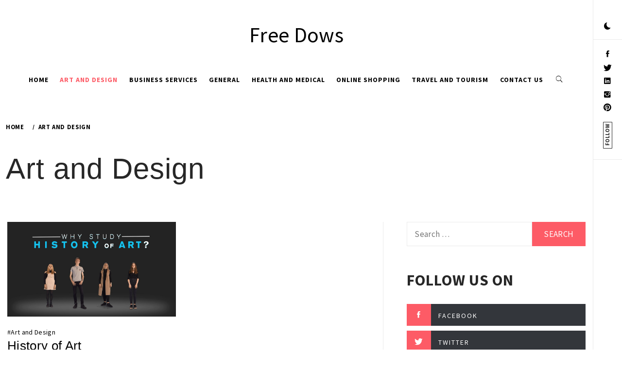

--- FILE ---
content_type: text/html; charset=UTF-8
request_url: https://www.freedows.org/category/art-and-design/
body_size: 11990
content:
    <!doctype html>
<html lang="en-US">
    <head>
        <meta charset="UTF-8">
        <meta name="viewport" content="width=device-width, initial-scale=1, user-scalable=no">
        <link rel="profile" href="https://gmpg.org/xfn/11">
        <title>Art and Design &#8211; Free Dows</title>
        <style type="text/css">
                        body .primary-background,
            body .has-post-thumbnail .panel-wrapper .read-time,
            body button:hover,
            body button:focus,
            body input[type="button"]:hover,
            body input[type="reset"]:hover,
            body input[type="reset"]:focus,
            body input[type="submit"]:hover,
            body input[type="submit"]:focus,
            body .widget .social-widget-menu ul li,
            body .comments-area .comment-list .reply,
            body .widget .social-widget-menu ul li:hover a:before,
            body .widget .social-widget-menu ul li:focus a:before,
            body .ham,
            body .ham:before,
            body .ham:after,
            body .btn-load-more{
                background: #33363b;
            }
			.widget.widget_block button {background: #33363b ;
                        body button,
            body input[type="button"],
            body input[type="reset"],
            body input[type="submit"],
            body .widget.widget_minimal_lite_tab_posts_widget ul.nav-tabs li a.active,
            body .widget.widget_minimal_lite_tab_posts_widget ul.nav-tabs > li > a:focus,
            body .widget.widget_minimal_lite_tab_posts_widget ul.nav-tabs > li > a:hover,
            body .author-info .author-social > a:hover,
            body .author-info .author-social > a:focus,
            body .widget .social-widget-menu ul li a:before,
            body .widget .social-widget-menu ul li:hover,
            body .widget .social-widget-menu ul li:focus,
            body .moretag,
            body .moretag,
            body .thememattic-search-icon:before,
            body .search-button.active .thememattic-search-icon:before,
            body .search-button.active .thememattic-search-icon:after,
            body .btn-load-more:hover,
            body .btn-load-more:focus{
                background: #fd5b66;
            }
			
			.widget.widget_block button:focus,.widget.widget_block button:hover {background: #fd5b66 ;
			
			
            body .sticky header:before,
            body a:hover,
            body a:focus,
            body a:active,
            body .main-navigation .menu > ul > li.current-menu-item > a,
            body .main-navigation .menu > ul > li:hover > a,
            body .main-navigation .menu > ul > li:focus > a,
            body .sidr a:hover,
            body .sidr a:focus,
            body .page-numbers.current {
                color: #fd5b66;
            }

            body .ajax-loader,
            body .thememattic-search-icon:after{
                border-color: #fd5b66 !important;
            }

                        body .section-recommended.section-bg  {
                background: #f9f9f9;
            }

                        body .section-recommended.section-bg .section-title a,
            body .section-recommended.section-bg .home-full-grid-cat-section,
            body .section-recommended.section-bg .home-full-grid-cat-section a{
                color: #333;
            }

                        body,
            body .primary-font,
            body .section-title,
            body .site .widget-title,
            body .main-navigation .menu ul li a,
            body .comment-reply-title {
                font-family: Source Sans Pro!important;
            }

                        body h1, body h2, body h3, body h4, body h5, body h6,
            body .secondary-font,
            body .site .site-title,
            body .prime-excerpt,
            body blockquote,
            body.single .entry-content:before, .page .entry-content:before{
                font-family: Abril Fatface !important;
            }



                        body .site-header-center .site-title {
                font-size: 98px !important;
            }

                        body, body button, body input, body select, body textarea, body p {
                font-size: 16px !important;
            }

                        body h1 {
                font-size: 32px;
            }

                        body h2,
            h2.entry-title{
                font-size: 26px;
            }

                        body h3 {
                font-size: 24px;
            }

                        body h4 {
                font-size: 18px;
            }

                        body h5 {
                font-size: 14px;
            }

                        body .masonry-grid.masonry-col article .entry-content,
            body .masonry-grid.masonry-col article .entry-content p{
                font-size: 16px !important;
            }

                        body .footer-widget-area {
                background: #fafafa;
            }

                        body .footer-widget-area,
            body .site-footer .widget-title,
            body .site-footer .footer-widget-area,
            body .site-footer .footer-widget-area a,
            body .site-footer .footer-widget-area a:visited{
                color: #4a4a4a;
            }

                    </style>
        <meta name='robots' content='max-image-preview:large' />
<link rel='dns-prefetch' href='//cdn.thememattic.com' />
<link rel='dns-prefetch' href='//fonts.googleapis.com' />
<link rel='dns-prefetch' href='//s.w.org' />
<link rel="alternate" type="application/rss+xml" title="Free Dows &raquo; Feed" href="https://www.freedows.org/feed/" />
<link rel="alternate" type="application/rss+xml" title="Free Dows &raquo; Comments Feed" href="https://www.freedows.org/comments/feed/" />
<link rel="alternate" type="application/rss+xml" title="Free Dows &raquo; Art and Design Category Feed" href="https://www.freedows.org/category/art-and-design/feed/" />
<script type="text/javascript">
window._wpemojiSettings = {"baseUrl":"https:\/\/s.w.org\/images\/core\/emoji\/14.0.0\/72x72\/","ext":".png","svgUrl":"https:\/\/s.w.org\/images\/core\/emoji\/14.0.0\/svg\/","svgExt":".svg","source":{"concatemoji":"https:\/\/www.freedows.org\/wp-includes\/js\/wp-emoji-release.min.js?ver=6.0.11"}};
/*! This file is auto-generated */
!function(e,a,t){var n,r,o,i=a.createElement("canvas"),p=i.getContext&&i.getContext("2d");function s(e,t){var a=String.fromCharCode,e=(p.clearRect(0,0,i.width,i.height),p.fillText(a.apply(this,e),0,0),i.toDataURL());return p.clearRect(0,0,i.width,i.height),p.fillText(a.apply(this,t),0,0),e===i.toDataURL()}function c(e){var t=a.createElement("script");t.src=e,t.defer=t.type="text/javascript",a.getElementsByTagName("head")[0].appendChild(t)}for(o=Array("flag","emoji"),t.supports={everything:!0,everythingExceptFlag:!0},r=0;r<o.length;r++)t.supports[o[r]]=function(e){if(!p||!p.fillText)return!1;switch(p.textBaseline="top",p.font="600 32px Arial",e){case"flag":return s([127987,65039,8205,9895,65039],[127987,65039,8203,9895,65039])?!1:!s([55356,56826,55356,56819],[55356,56826,8203,55356,56819])&&!s([55356,57332,56128,56423,56128,56418,56128,56421,56128,56430,56128,56423,56128,56447],[55356,57332,8203,56128,56423,8203,56128,56418,8203,56128,56421,8203,56128,56430,8203,56128,56423,8203,56128,56447]);case"emoji":return!s([129777,127995,8205,129778,127999],[129777,127995,8203,129778,127999])}return!1}(o[r]),t.supports.everything=t.supports.everything&&t.supports[o[r]],"flag"!==o[r]&&(t.supports.everythingExceptFlag=t.supports.everythingExceptFlag&&t.supports[o[r]]);t.supports.everythingExceptFlag=t.supports.everythingExceptFlag&&!t.supports.flag,t.DOMReady=!1,t.readyCallback=function(){t.DOMReady=!0},t.supports.everything||(n=function(){t.readyCallback()},a.addEventListener?(a.addEventListener("DOMContentLoaded",n,!1),e.addEventListener("load",n,!1)):(e.attachEvent("onload",n),a.attachEvent("onreadystatechange",function(){"complete"===a.readyState&&t.readyCallback()})),(e=t.source||{}).concatemoji?c(e.concatemoji):e.wpemoji&&e.twemoji&&(c(e.twemoji),c(e.wpemoji)))}(window,document,window._wpemojiSettings);
</script>
<style type="text/css">
img.wp-smiley,
img.emoji {
	display: inline !important;
	border: none !important;
	box-shadow: none !important;
	height: 1em !important;
	width: 1em !important;
	margin: 0 0.07em !important;
	vertical-align: -0.1em !important;
	background: none !important;
	padding: 0 !important;
}
</style>
	<link rel='stylesheet' id='wp-block-library-css'  href='https://www.freedows.org/wp-includes/css/dist/block-library/style.min.css?ver=6.0.11' type='text/css' media='all' />
<style id='global-styles-inline-css' type='text/css'>
body{--wp--preset--color--black: #000000;--wp--preset--color--cyan-bluish-gray: #abb8c3;--wp--preset--color--white: #ffffff;--wp--preset--color--pale-pink: #f78da7;--wp--preset--color--vivid-red: #cf2e2e;--wp--preset--color--luminous-vivid-orange: #ff6900;--wp--preset--color--luminous-vivid-amber: #fcb900;--wp--preset--color--light-green-cyan: #7bdcb5;--wp--preset--color--vivid-green-cyan: #00d084;--wp--preset--color--pale-cyan-blue: #8ed1fc;--wp--preset--color--vivid-cyan-blue: #0693e3;--wp--preset--color--vivid-purple: #9b51e0;--wp--preset--gradient--vivid-cyan-blue-to-vivid-purple: linear-gradient(135deg,rgba(6,147,227,1) 0%,rgb(155,81,224) 100%);--wp--preset--gradient--light-green-cyan-to-vivid-green-cyan: linear-gradient(135deg,rgb(122,220,180) 0%,rgb(0,208,130) 100%);--wp--preset--gradient--luminous-vivid-amber-to-luminous-vivid-orange: linear-gradient(135deg,rgba(252,185,0,1) 0%,rgba(255,105,0,1) 100%);--wp--preset--gradient--luminous-vivid-orange-to-vivid-red: linear-gradient(135deg,rgba(255,105,0,1) 0%,rgb(207,46,46) 100%);--wp--preset--gradient--very-light-gray-to-cyan-bluish-gray: linear-gradient(135deg,rgb(238,238,238) 0%,rgb(169,184,195) 100%);--wp--preset--gradient--cool-to-warm-spectrum: linear-gradient(135deg,rgb(74,234,220) 0%,rgb(151,120,209) 20%,rgb(207,42,186) 40%,rgb(238,44,130) 60%,rgb(251,105,98) 80%,rgb(254,248,76) 100%);--wp--preset--gradient--blush-light-purple: linear-gradient(135deg,rgb(255,206,236) 0%,rgb(152,150,240) 100%);--wp--preset--gradient--blush-bordeaux: linear-gradient(135deg,rgb(254,205,165) 0%,rgb(254,45,45) 50%,rgb(107,0,62) 100%);--wp--preset--gradient--luminous-dusk: linear-gradient(135deg,rgb(255,203,112) 0%,rgb(199,81,192) 50%,rgb(65,88,208) 100%);--wp--preset--gradient--pale-ocean: linear-gradient(135deg,rgb(255,245,203) 0%,rgb(182,227,212) 50%,rgb(51,167,181) 100%);--wp--preset--gradient--electric-grass: linear-gradient(135deg,rgb(202,248,128) 0%,rgb(113,206,126) 100%);--wp--preset--gradient--midnight: linear-gradient(135deg,rgb(2,3,129) 0%,rgb(40,116,252) 100%);--wp--preset--duotone--dark-grayscale: url('#wp-duotone-dark-grayscale');--wp--preset--duotone--grayscale: url('#wp-duotone-grayscale');--wp--preset--duotone--purple-yellow: url('#wp-duotone-purple-yellow');--wp--preset--duotone--blue-red: url('#wp-duotone-blue-red');--wp--preset--duotone--midnight: url('#wp-duotone-midnight');--wp--preset--duotone--magenta-yellow: url('#wp-duotone-magenta-yellow');--wp--preset--duotone--purple-green: url('#wp-duotone-purple-green');--wp--preset--duotone--blue-orange: url('#wp-duotone-blue-orange');--wp--preset--font-size--small: 13px;--wp--preset--font-size--medium: 20px;--wp--preset--font-size--large: 36px;--wp--preset--font-size--x-large: 42px;}.has-black-color{color: var(--wp--preset--color--black) !important;}.has-cyan-bluish-gray-color{color: var(--wp--preset--color--cyan-bluish-gray) !important;}.has-white-color{color: var(--wp--preset--color--white) !important;}.has-pale-pink-color{color: var(--wp--preset--color--pale-pink) !important;}.has-vivid-red-color{color: var(--wp--preset--color--vivid-red) !important;}.has-luminous-vivid-orange-color{color: var(--wp--preset--color--luminous-vivid-orange) !important;}.has-luminous-vivid-amber-color{color: var(--wp--preset--color--luminous-vivid-amber) !important;}.has-light-green-cyan-color{color: var(--wp--preset--color--light-green-cyan) !important;}.has-vivid-green-cyan-color{color: var(--wp--preset--color--vivid-green-cyan) !important;}.has-pale-cyan-blue-color{color: var(--wp--preset--color--pale-cyan-blue) !important;}.has-vivid-cyan-blue-color{color: var(--wp--preset--color--vivid-cyan-blue) !important;}.has-vivid-purple-color{color: var(--wp--preset--color--vivid-purple) !important;}.has-black-background-color{background-color: var(--wp--preset--color--black) !important;}.has-cyan-bluish-gray-background-color{background-color: var(--wp--preset--color--cyan-bluish-gray) !important;}.has-white-background-color{background-color: var(--wp--preset--color--white) !important;}.has-pale-pink-background-color{background-color: var(--wp--preset--color--pale-pink) !important;}.has-vivid-red-background-color{background-color: var(--wp--preset--color--vivid-red) !important;}.has-luminous-vivid-orange-background-color{background-color: var(--wp--preset--color--luminous-vivid-orange) !important;}.has-luminous-vivid-amber-background-color{background-color: var(--wp--preset--color--luminous-vivid-amber) !important;}.has-light-green-cyan-background-color{background-color: var(--wp--preset--color--light-green-cyan) !important;}.has-vivid-green-cyan-background-color{background-color: var(--wp--preset--color--vivid-green-cyan) !important;}.has-pale-cyan-blue-background-color{background-color: var(--wp--preset--color--pale-cyan-blue) !important;}.has-vivid-cyan-blue-background-color{background-color: var(--wp--preset--color--vivid-cyan-blue) !important;}.has-vivid-purple-background-color{background-color: var(--wp--preset--color--vivid-purple) !important;}.has-black-border-color{border-color: var(--wp--preset--color--black) !important;}.has-cyan-bluish-gray-border-color{border-color: var(--wp--preset--color--cyan-bluish-gray) !important;}.has-white-border-color{border-color: var(--wp--preset--color--white) !important;}.has-pale-pink-border-color{border-color: var(--wp--preset--color--pale-pink) !important;}.has-vivid-red-border-color{border-color: var(--wp--preset--color--vivid-red) !important;}.has-luminous-vivid-orange-border-color{border-color: var(--wp--preset--color--luminous-vivid-orange) !important;}.has-luminous-vivid-amber-border-color{border-color: var(--wp--preset--color--luminous-vivid-amber) !important;}.has-light-green-cyan-border-color{border-color: var(--wp--preset--color--light-green-cyan) !important;}.has-vivid-green-cyan-border-color{border-color: var(--wp--preset--color--vivid-green-cyan) !important;}.has-pale-cyan-blue-border-color{border-color: var(--wp--preset--color--pale-cyan-blue) !important;}.has-vivid-cyan-blue-border-color{border-color: var(--wp--preset--color--vivid-cyan-blue) !important;}.has-vivid-purple-border-color{border-color: var(--wp--preset--color--vivid-purple) !important;}.has-vivid-cyan-blue-to-vivid-purple-gradient-background{background: var(--wp--preset--gradient--vivid-cyan-blue-to-vivid-purple) !important;}.has-light-green-cyan-to-vivid-green-cyan-gradient-background{background: var(--wp--preset--gradient--light-green-cyan-to-vivid-green-cyan) !important;}.has-luminous-vivid-amber-to-luminous-vivid-orange-gradient-background{background: var(--wp--preset--gradient--luminous-vivid-amber-to-luminous-vivid-orange) !important;}.has-luminous-vivid-orange-to-vivid-red-gradient-background{background: var(--wp--preset--gradient--luminous-vivid-orange-to-vivid-red) !important;}.has-very-light-gray-to-cyan-bluish-gray-gradient-background{background: var(--wp--preset--gradient--very-light-gray-to-cyan-bluish-gray) !important;}.has-cool-to-warm-spectrum-gradient-background{background: var(--wp--preset--gradient--cool-to-warm-spectrum) !important;}.has-blush-light-purple-gradient-background{background: var(--wp--preset--gradient--blush-light-purple) !important;}.has-blush-bordeaux-gradient-background{background: var(--wp--preset--gradient--blush-bordeaux) !important;}.has-luminous-dusk-gradient-background{background: var(--wp--preset--gradient--luminous-dusk) !important;}.has-pale-ocean-gradient-background{background: var(--wp--preset--gradient--pale-ocean) !important;}.has-electric-grass-gradient-background{background: var(--wp--preset--gradient--electric-grass) !important;}.has-midnight-gradient-background{background: var(--wp--preset--gradient--midnight) !important;}.has-small-font-size{font-size: var(--wp--preset--font-size--small) !important;}.has-medium-font-size{font-size: var(--wp--preset--font-size--medium) !important;}.has-large-font-size{font-size: var(--wp--preset--font-size--large) !important;}.has-x-large-font-size{font-size: var(--wp--preset--font-size--x-large) !important;}
</style>
<link rel='stylesheet' id='contact-form-7-css'  href='https://www.freedows.org/wp-content/plugins/contact-form-7/includes/css/styles.css?ver=5.7.7' type='text/css' media='all' />
<link rel='stylesheet' id='ionicons-css'  href='https://www.freedows.org/wp-content/themes/minimal-lite/assets/lib/ionicons/css/ionicons.min.css?ver=6.0.11' type='text/css' media='all' />
<link rel='stylesheet' id='bootstrap-css'  href='https://www.freedows.org/wp-content/themes/minimal-lite/assets/lib/bootstrap/css/bootstrap.min.css?ver=5.0.2' type='text/css' media='all' />
<link rel='stylesheet' id='magnific-popup-css'  href='https://www.freedows.org/wp-content/themes/minimal-lite/assets/lib/magnific-popup/magnific-popup.css?ver=6.0.11' type='text/css' media='all' />
<link rel='stylesheet' id='slick-css'  href='https://www.freedows.org/wp-content/themes/minimal-lite/assets/lib/slick/css/slick.min.css?ver=6.0.11' type='text/css' media='all' />
<link rel='stylesheet' id='sidr-nav-css'  href='https://www.freedows.org/wp-content/themes/minimal-lite/assets/lib/sidr/css/jquery.sidr.dark.css?ver=6.0.11' type='text/css' media='all' />
<link rel='stylesheet' id='mediaelement-css'  href='https://www.freedows.org/wp-includes/js/mediaelement/mediaelementplayer-legacy.min.css?ver=4.2.16' type='text/css' media='all' />
<link rel='stylesheet' id='wp-mediaelement-css'  href='https://www.freedows.org/wp-includes/js/mediaelement/wp-mediaelement.min.css?ver=6.0.11' type='text/css' media='all' />
<link rel='stylesheet' id='minimal-lite-style-css'  href='https://www.freedows.org/wp-content/themes/minimal-lite/style.css?ver=1.1.8' type='text/css' media='all' />
<link rel='stylesheet' id='minimal-lite-google-fonts-css'  href='https://fonts.googleapis.com/css?family=Source%20Sans%20Pro:300,400,400i,700,700i|Abril%20Fatface' type='text/css' media='all' />
<script type='text/javascript' src='https://www.freedows.org/wp-includes/js/jquery/jquery.min.js?ver=3.6.0' id='jquery-core-js'></script>
<script type='text/javascript' src='https://www.freedows.org/wp-includes/js/jquery/jquery-migrate.min.js?ver=3.3.2' id='jquery-migrate-js'></script>
<link rel="https://api.w.org/" href="https://www.freedows.org/wp-json/" /><link rel="alternate" type="application/json" href="https://www.freedows.org/wp-json/wp/v2/categories/5" /><link rel="EditURI" type="application/rsd+xml" title="RSD" href="https://www.freedows.org/xmlrpc.php?rsd" />
<link rel="wlwmanifest" type="application/wlwmanifest+xml" href="https://www.freedows.org/wp-includes/wlwmanifest.xml" /> 
<meta name="generator" content="WordPress 6.0.11" />
<link rel="icon" href="https://www.freedows.org/wp-content/uploads/2020/02/cropped-freedows-32x32.png" sizes="32x32" />
<link rel="icon" href="https://www.freedows.org/wp-content/uploads/2020/02/cropped-freedows-192x192.png" sizes="192x192" />
<link rel="apple-touch-icon" href="https://www.freedows.org/wp-content/uploads/2020/02/cropped-freedows-180x180.png" />
<meta name="msapplication-TileImage" content="https://www.freedows.org/wp-content/uploads/2020/02/cropped-freedows-270x270.png" />
    </head>
<body data-rsssl=1 class="archive category category-art-and-design category-5 hfeed thememattic-full-layout right-sidebar">
<svg xmlns="http://www.w3.org/2000/svg" viewBox="0 0 0 0" width="0" height="0" focusable="false" role="none" style="visibility: hidden; position: absolute; left: -9999px; overflow: hidden;" ><defs><filter id="wp-duotone-dark-grayscale"><feColorMatrix color-interpolation-filters="sRGB" type="matrix" values=" .299 .587 .114 0 0 .299 .587 .114 0 0 .299 .587 .114 0 0 .299 .587 .114 0 0 " /><feComponentTransfer color-interpolation-filters="sRGB" ><feFuncR type="table" tableValues="0 0.49803921568627" /><feFuncG type="table" tableValues="0 0.49803921568627" /><feFuncB type="table" tableValues="0 0.49803921568627" /><feFuncA type="table" tableValues="1 1" /></feComponentTransfer><feComposite in2="SourceGraphic" operator="in" /></filter></defs></svg><svg xmlns="http://www.w3.org/2000/svg" viewBox="0 0 0 0" width="0" height="0" focusable="false" role="none" style="visibility: hidden; position: absolute; left: -9999px; overflow: hidden;" ><defs><filter id="wp-duotone-grayscale"><feColorMatrix color-interpolation-filters="sRGB" type="matrix" values=" .299 .587 .114 0 0 .299 .587 .114 0 0 .299 .587 .114 0 0 .299 .587 .114 0 0 " /><feComponentTransfer color-interpolation-filters="sRGB" ><feFuncR type="table" tableValues="0 1" /><feFuncG type="table" tableValues="0 1" /><feFuncB type="table" tableValues="0 1" /><feFuncA type="table" tableValues="1 1" /></feComponentTransfer><feComposite in2="SourceGraphic" operator="in" /></filter></defs></svg><svg xmlns="http://www.w3.org/2000/svg" viewBox="0 0 0 0" width="0" height="0" focusable="false" role="none" style="visibility: hidden; position: absolute; left: -9999px; overflow: hidden;" ><defs><filter id="wp-duotone-purple-yellow"><feColorMatrix color-interpolation-filters="sRGB" type="matrix" values=" .299 .587 .114 0 0 .299 .587 .114 0 0 .299 .587 .114 0 0 .299 .587 .114 0 0 " /><feComponentTransfer color-interpolation-filters="sRGB" ><feFuncR type="table" tableValues="0.54901960784314 0.98823529411765" /><feFuncG type="table" tableValues="0 1" /><feFuncB type="table" tableValues="0.71764705882353 0.25490196078431" /><feFuncA type="table" tableValues="1 1" /></feComponentTransfer><feComposite in2="SourceGraphic" operator="in" /></filter></defs></svg><svg xmlns="http://www.w3.org/2000/svg" viewBox="0 0 0 0" width="0" height="0" focusable="false" role="none" style="visibility: hidden; position: absolute; left: -9999px; overflow: hidden;" ><defs><filter id="wp-duotone-blue-red"><feColorMatrix color-interpolation-filters="sRGB" type="matrix" values=" .299 .587 .114 0 0 .299 .587 .114 0 0 .299 .587 .114 0 0 .299 .587 .114 0 0 " /><feComponentTransfer color-interpolation-filters="sRGB" ><feFuncR type="table" tableValues="0 1" /><feFuncG type="table" tableValues="0 0.27843137254902" /><feFuncB type="table" tableValues="0.5921568627451 0.27843137254902" /><feFuncA type="table" tableValues="1 1" /></feComponentTransfer><feComposite in2="SourceGraphic" operator="in" /></filter></defs></svg><svg xmlns="http://www.w3.org/2000/svg" viewBox="0 0 0 0" width="0" height="0" focusable="false" role="none" style="visibility: hidden; position: absolute; left: -9999px; overflow: hidden;" ><defs><filter id="wp-duotone-midnight"><feColorMatrix color-interpolation-filters="sRGB" type="matrix" values=" .299 .587 .114 0 0 .299 .587 .114 0 0 .299 .587 .114 0 0 .299 .587 .114 0 0 " /><feComponentTransfer color-interpolation-filters="sRGB" ><feFuncR type="table" tableValues="0 0" /><feFuncG type="table" tableValues="0 0.64705882352941" /><feFuncB type="table" tableValues="0 1" /><feFuncA type="table" tableValues="1 1" /></feComponentTransfer><feComposite in2="SourceGraphic" operator="in" /></filter></defs></svg><svg xmlns="http://www.w3.org/2000/svg" viewBox="0 0 0 0" width="0" height="0" focusable="false" role="none" style="visibility: hidden; position: absolute; left: -9999px; overflow: hidden;" ><defs><filter id="wp-duotone-magenta-yellow"><feColorMatrix color-interpolation-filters="sRGB" type="matrix" values=" .299 .587 .114 0 0 .299 .587 .114 0 0 .299 .587 .114 0 0 .299 .587 .114 0 0 " /><feComponentTransfer color-interpolation-filters="sRGB" ><feFuncR type="table" tableValues="0.78039215686275 1" /><feFuncG type="table" tableValues="0 0.94901960784314" /><feFuncB type="table" tableValues="0.35294117647059 0.47058823529412" /><feFuncA type="table" tableValues="1 1" /></feComponentTransfer><feComposite in2="SourceGraphic" operator="in" /></filter></defs></svg><svg xmlns="http://www.w3.org/2000/svg" viewBox="0 0 0 0" width="0" height="0" focusable="false" role="none" style="visibility: hidden; position: absolute; left: -9999px; overflow: hidden;" ><defs><filter id="wp-duotone-purple-green"><feColorMatrix color-interpolation-filters="sRGB" type="matrix" values=" .299 .587 .114 0 0 .299 .587 .114 0 0 .299 .587 .114 0 0 .299 .587 .114 0 0 " /><feComponentTransfer color-interpolation-filters="sRGB" ><feFuncR type="table" tableValues="0.65098039215686 0.40392156862745" /><feFuncG type="table" tableValues="0 1" /><feFuncB type="table" tableValues="0.44705882352941 0.4" /><feFuncA type="table" tableValues="1 1" /></feComponentTransfer><feComposite in2="SourceGraphic" operator="in" /></filter></defs></svg><svg xmlns="http://www.w3.org/2000/svg" viewBox="0 0 0 0" width="0" height="0" focusable="false" role="none" style="visibility: hidden; position: absolute; left: -9999px; overflow: hidden;" ><defs><filter id="wp-duotone-blue-orange"><feColorMatrix color-interpolation-filters="sRGB" type="matrix" values=" .299 .587 .114 0 0 .299 .587 .114 0 0 .299 .587 .114 0 0 .299 .587 .114 0 0 " /><feComponentTransfer color-interpolation-filters="sRGB" ><feFuncR type="table" tableValues="0.098039215686275 1" /><feFuncG type="table" tableValues="0 0.66274509803922" /><feFuncB type="table" tableValues="0.84705882352941 0.41960784313725" /><feFuncA type="table" tableValues="1 1" /></feComponentTransfer><feComposite in2="SourceGraphic" operator="in" /></filter></defs></svg>        <div class="preloader" >
        <div class="loader-wrapper">
            <div id="loading-center">
                <div id="loading-center-absolute">
                    <div class="object" id="first_object"></div>
                    <div class="object" id="second_object"></div>
                    <div class="object" id="third_object"></div>
                </div>
            </div>
        </div>
    </div>
                <div id="page" class="site halfscreen-nav  side-panel-enabled  ">
        <a class="skip-link screen-reader-text" href="#content">Skip to content</a>
                <div class="side-panel">
            

            <div class="theme-mode side-panel-item">
            </div>

                                                <div class="aside-social side-panel-item">
                        <div class="social-icons">
                            <div class="menu-social-menu-container"><ul id="social-menu" class=""><li id="menu-item-26" class="menu-item menu-item-type-custom menu-item-object-custom menu-item-26"><a href="https://####.facebook.com/"><span>Facebook</span></a></li>
<li id="menu-item-27" class="menu-item menu-item-type-custom menu-item-object-custom menu-item-27"><a href="https://#####twitter.com/"><span>Twitter</span></a></li>
<li id="menu-item-28" class="menu-item menu-item-type-custom menu-item-object-custom menu-item-28"><a href="https://####.linkedin.com/"><span>LinkedIn</span></a></li>
<li id="menu-item-29" class="menu-item menu-item-type-custom menu-item-object-custom menu-item-29"><a href="https://#####.instagram.com/"><span>Instagram</span></a></li>
<li id="menu-item-30" class="menu-item menu-item-type-custom menu-item-object-custom menu-item-30"><a href="https://#####.pinterest.com/"><span>Pinterest</span></a></li>
</ul></div>                        </div>
                        <div class="social-label  d-none d-lg-block">Follow</div>
                    </div>
                                    </div>
        
        <div class="main-panel">
        <div class="site-header-center">
    <div class="container-fluid">
        <div class="site-branding">
                            <p class="site-title"><a href="https://www.freedows.org/"
                                         rel="home">Free Dows</a></p>
                    </div>
    </div>
</div>
<header id="thememattic-header" class="site-header site-header-default">
    <div class="main-header ">
        <div class="container-fluid">
            <div class="thememattic-navigation">
                <nav id="site-navigation" class="main-navigation">
                            <span class="toggle-menu" aria-controls="primary-menu" aria-expanded="false" tabindex="0">
                                 <span class="screen-reader-text">
                                    Primary Menu                                </span>
                                <i class="ham"></i>
                            </span>
                    <div class="menu"><ul id="primary-menu" class="menu"><li id="menu-item-12" class="menu-item menu-item-type-custom menu-item-object-custom menu-item-home menu-item-12"><a href="https://www.freedows.org/">Home</a></li>
<li id="menu-item-14" class="menu-item menu-item-type-taxonomy menu-item-object-category current-menu-item menu-item-14"><a href="https://www.freedows.org/category/art-and-design/" aria-current="page">Art and Design</a></li>
<li id="menu-item-15" class="menu-item menu-item-type-taxonomy menu-item-object-category menu-item-15"><a href="https://www.freedows.org/category/business-services/">Business Services</a></li>
<li id="menu-item-16" class="menu-item menu-item-type-taxonomy menu-item-object-category menu-item-16"><a href="https://www.freedows.org/category/general/">General</a></li>
<li id="menu-item-17" class="menu-item menu-item-type-taxonomy menu-item-object-category menu-item-17"><a href="https://www.freedows.org/category/health-and-medical/">Health and Medical</a></li>
<li id="menu-item-18" class="menu-item menu-item-type-taxonomy menu-item-object-category menu-item-18"><a href="https://www.freedows.org/category/online-shopping/">Online Shopping</a></li>
<li id="menu-item-19" class="menu-item menu-item-type-taxonomy menu-item-object-category menu-item-19"><a href="https://www.freedows.org/category/travel-and-tourism/">Travel and Tourism</a></li>
<li id="menu-item-13" class="menu-item menu-item-type-post_type menu-item-object-page menu-item-13"><a href="https://www.freedows.org/contact-us/">Contact Us</a></li>
</ul></div>                                        
                    <a href="javascript:void(0)" class="icon-search">
                        <i class="thememattic-icon ion-ios-search"></i>
                    </a>
                </nav><!-- #site-navigation -->
            </div>
        </div>

            </div>

</header>

        <div class="popup-search">
            <div class="table-align">
                <a href="javascript:void(0)" class="close-popup"></a>
                <div class="table-align-cell">
                    <form role="search" method="get" class="search-form" action="https://www.freedows.org/">
				<label>
					<span class="screen-reader-text">Search for:</span>
					<input type="search" class="search-field" placeholder="Search &hellip;" value="" name="s" />
				</label>
				<input type="submit" class="search-submit" value="Search" />
			</form>                </div>
                <a href="javascript:void(0)" class="screen-reader-text search-active-focus"></a>
            </div>
        </div>
                    <div class="inner-banner">
                <div class="container-fluid">
                    <div class="row">
                        <div class="col-sm-12">
                            <div class="primary-font thememattic-bredcrumb">
                                <div role="navigation" aria-label="Breadcrumbs" class="breadcrumb-trail breadcrumbs" itemprop="breadcrumb"><ul class="trail-items" itemscope itemtype="http://schema.org/BreadcrumbList"><meta name="numberOfItems" content="2" /><meta name="itemListOrder" content="Ascending" /><li itemprop="itemListElement" itemscope itemtype="http://schema.org/ListItem" class="trail-item trail-begin"><a href="https://www.freedows.org/" rel="home" itemprop="item"><span itemprop="name">Home</span></a><meta itemprop="position" content="1" /></li><li itemprop="itemListElement" itemscope itemtype="http://schema.org/ListItem" class="trail-item trail-end"><a href="https://www.freedows.org/category/art-and-design/" itemprop="item"><span itemprop="name">Art and Design</span></a><meta itemprop="position" content="2" /></li></ul></div>                            </div>
                        </div>
                        <div class="col-sm-12">
                            <h1 class="entry-title">Art and Design</h1>                        </div>
                    </div>
                </div>
            </div>
                        <div id="content" class="site-content">
            
	<div id="primary" class="content-area">
		<main id="main" class="site-main">
                <div class="masonry-grid masonry-col"><article id="post-57" class="post-57 post type-post status-publish format-standard has-post-thumbnail hentry category-art-and-design">
        <div class="panel-wrapper">
    <div class="entry-content"><div class="post-thumb"><img width="1280" height="720" src="https://www.freedows.org/wp-content/uploads/2020/03/History-of-Art.jpg" class="attachment-full size-full wp-post-image" alt="History of Art" srcset="https://www.freedows.org/wp-content/uploads/2020/03/History-of-Art.jpg 1280w, https://www.freedows.org/wp-content/uploads/2020/03/History-of-Art-300x169.jpg 300w, https://www.freedows.org/wp-content/uploads/2020/03/History-of-Art-1024x576.jpg 1024w, https://www.freedows.org/wp-content/uploads/2020/03/History-of-Art-768x432.jpg 768w, https://www.freedows.org/wp-content/uploads/2020/03/History-of-Art-480x270.jpg 480w" sizes="(max-width: 1280px) 100vw, 1280px" /><div class="grid-item-overlay">
                <a href="https://www.freedows.org/art-and-design/history-of-art/"><span></span></a></div></div>            <header class="entry-header">
                #<a href="https://www.freedows.org/category/art-and-design/" rel="category tag">Art and Design</a>                <!-- posted coment -->
                <h2 class="entry-title"><a href="https://www.freedows.org/art-and-design/history-of-art/" rel="bookmark">History of Art</a></h2>            </header>
                            <div class = "entry-meta-wrap">
                    <span class="posted-on"><a href="https://www.freedows.org/2020/03/04/" rel="bookmark"><span class="thememattic-icon ion-android-alarm-clock"></span> <time class="entry-date published" datetime="2020-03-04T04:52:55+00:00">March 4, 2020</time><time class="updated" datetime="2020-03-04T04:52:58+00:00">March 4, 2020</time></a></span>                </div>
                    <p>Everything around you are art, you just have to have the right eye to see it. Art has been around us since the beginning of time. The first said to be art was said to be on cupules and it [&hellip;]</p>
</div>        </div>
</article></div>		</main><!-- #main -->
	</div><!-- #primary -->


<aside id="secondary" class="widget-area">
    <div class="theiaStickySidebar">
		<div class="sidebar-bg">
			<div id="search-2" class="widget widget_search"><form role="search" method="get" class="search-form" action="https://www.freedows.org/">
				<label>
					<span class="screen-reader-text">Search for:</span>
					<input type="search" class="search-field" placeholder="Search &hellip;" value="" name="s" />
				</label>
				<input type="submit" class="search-submit" value="Search" />
			</form></div><div id="minimal_lite_social_menu_widget-2" class="widget widget_minimal_lite_social_menu_widget"><div class='widget-header-wrapper'><div class="thememattic-title-wrapper"><h2 class="widget-title thememattic-title">Follow us on</h2></div></div>        <div class="social-widget-menu">
            <div class="menu-social-menu-container"><ul id="menu-social-menu" class="menu"><li class="menu-item menu-item-type-custom menu-item-object-custom menu-item-26"><a href="https://####.facebook.com/"><span class="social-name">Facebook</span></a></li>
<li class="menu-item menu-item-type-custom menu-item-object-custom menu-item-27"><a href="https://#####twitter.com/"><span class="social-name">Twitter</span></a></li>
<li class="menu-item menu-item-type-custom menu-item-object-custom menu-item-28"><a href="https://####.linkedin.com/"><span class="social-name">LinkedIn</span></a></li>
<li class="menu-item menu-item-type-custom menu-item-object-custom menu-item-29"><a href="https://#####.instagram.com/"><span class="social-name">Instagram</span></a></li>
<li class="menu-item menu-item-type-custom menu-item-object-custom menu-item-30"><a href="https://#####.pinterest.com/"><span class="social-name">Pinterest</span></a></li>
</ul></div>        </div>
                </div><div id="minimal_lite_tab_posts_widget-2" class="widget widget_minimal_lite_tab_posts_widget">        <div class="tabbed-container">
            <div class="tabbed-head">
                <ul class="nav nav-tabs primary-background" role="tablist">
                    <li role="presentation" class="nav-item tab tab-popular" >
                        <a href="" aria-controls="Popular" role="tab" class="primary-bgcolor nav-link active" data-bs-toggle="tab" data-bs-target="#ms-popular" type="button" role="tab"  aria-selected="true" >
                            <span class="tab-icon">
                                <svg xmlns="http://www.w3.org/2000/svg" height="20px" version="1.1" viewBox="-22 0 134 134.06032" width="20px" fill="currentcolor">
                                    <g id="surface1">
                                    <path d="M 23.347656 134.058594 C 8.445312 84.953125 39.933594 67.023438 39.933594 67.023438 C 37.730469 93.226562 52.621094 113.640625 52.621094 113.640625 C 58.097656 111.988281 68.550781 104.265625 68.550781 104.265625 C 68.550781 113.640625 63.035156 134.046875 63.035156 134.046875 C 63.035156 134.046875 82.34375 119.117188 88.421875 94.320312 C 94.492188 69.523438 76.859375 44.628906 76.859375 44.628906 C 77.921875 62.179688 71.984375 79.441406 60.351562 92.628906 C 60.933594 91.957031 61.421875 91.210938 61.796875 90.402344 C 63.886719 86.222656 67.242188 75.359375 65.277344 50.203125 C 62.511719 14.890625 30.515625 0 30.515625 0 C 33.273438 21.515625 25.003906 26.472656 5.632812 67.3125 C -13.738281 108.144531 23.347656 134.058594 23.347656 134.058594 Z M 23.347656 134.058594 " />
                                    </g>
                                </svg>
                            </span>
                            Popular                        </a>
                    </li>
                    <li class="tab tab-recent nav-item">
                        <a href="" aria-controls="Recent" role="tab" data-bs-toggle="tab" class="primary-bgcolor nav-link" data-bs-target="#ms-recent" type="button" role="tab"  aria-selected="true" >
                            <span class="tab-icon">
                                <svg xmlns="http://www.w3.org/2000/svg" height="20px" version="1.1" viewBox="0 0 129 129" width="20px" fill="currentcolor">
                                  <g>
                                    <path d="m57.4,122.2c0.5,0.2 1,0.3 1.5,0.3 1.3,0 2.6-0.6 3.4-1.8l42.9-62c0.9-1.2 1-2.9 0.3-4.2-0.7-1.3-2.1-2.2-3.6-2.2l-26.6-.2 7.7-40.8c0.4-1.8-0.6-3.7-2.3-4.5-1.7-0.8-3.7-0.3-4.9,1.2l-45.5,57.3c-1,1.2-1.2,2.9-0.5,4.3 0.7,1.4 2.1,2.3 3.7,2.3l29.4,.2-7.9,45.6c-0.4,1.9 0.6,3.8 2.4,4.5zm-15.5-58.4l30-37.8-5.6,29.5c-0.2,1.2 0.1,2.4 0.9,3.4 0.8,0.9 1.9,1.5 3.1,1.5l23.7,.1-27.9,40.4 5.5-32.2c0.2-1.2-0.1-2.4-0.9-3.3-0.7-0.9-1.8-1.4-3-1.4l-25.8-.2z"/>
                                  </g>
                                </svg>
                            </span>
                            Recent                        </a>
                    </li>
                </ul>
            </div>
            <div class="tab-content">
                <div id="ms-popular" role="tabpanel" class="tab-pane active">
                    <ul class="article-item article-list-item article-tabbed-list article-item-left">                    <li class="full-item row">
                        <div class="full-item-image col-sm-4">
                            <a href="https://www.freedows.org/general/designing-for-panoramic-views-and-sight-lines/" class="post-thumb">
                                <img src="https://www.freedows.org/wp-content/uploads/2025/10/MDO-JGE-FTR-D15-428-1-150x150.webp">                            </a>
                        </div>
                        <div class="full-item-details col-sm-8">
                            <div class="featured-meta">
                                <span class="entry-date">
                                    <span class="thememattic-icon ion-android-alarm-clock"></span>
                                    October 7, 2025                                </span>
                                <span>/</span>
                                <span class="post-author">
                                <a href="https://www.freedows.org/author/admin/">
                                    admin                                </a>
                            </span>
                            </div>
                            <div class="full-item-content">
                                <h2 class="entry-title">
                                    <a href="https://www.freedows.org/general/designing-for-panoramic-views-and-sight-lines/">
                                        Designing for Panoramic Views and Sight Lines                                    </a>
                                </h2>
                                                            </div>
                        </div>
                    </li>
                                    <li class="full-item row">
                        <div class="full-item-image col-sm-4">
                            <a href="https://www.freedows.org/health-and-medical/ingredients-used-in-the-formulation-of-medicines/" class="post-thumb">
                                <img src="https://www.freedows.org/wp-content/uploads/2020/02/Ingredients-used-in-the-formulation-of-medicines-150x150.jpg">                            </a>
                        </div>
                        <div class="full-item-details col-sm-8">
                            <div class="featured-meta">
                                <span class="entry-date">
                                    <span class="thememattic-icon ion-android-alarm-clock"></span>
                                    February 17, 2020                                </span>
                                <span>/</span>
                                <span class="post-author">
                                <a href="https://www.freedows.org/author/admin/">
                                    admin                                </a>
                            </span>
                            </div>
                            <div class="full-item-content">
                                <h2 class="entry-title">
                                    <a href="https://www.freedows.org/health-and-medical/ingredients-used-in-the-formulation-of-medicines/">
                                        Ingredients used in the formulation of medicines                                    </a>
                                </h2>
                                                            </div>
                        </div>
                    </li>
                                    <li class="full-item row">
                        <div class="full-item-image col-sm-4">
                            <a href="https://www.freedows.org/general/the-different-types-of-media/" class="post-thumb">
                                <img src="https://www.freedows.org/wp-content/uploads/2020/02/The-different-types-of-media-150x150.jpg">                            </a>
                        </div>
                        <div class="full-item-details col-sm-8">
                            <div class="featured-meta">
                                <span class="entry-date">
                                    <span class="thememattic-icon ion-android-alarm-clock"></span>
                                    February 27, 2020                                </span>
                                <span>/</span>
                                <span class="post-author">
                                <a href="https://www.freedows.org/author/admin/">
                                    admin                                </a>
                            </span>
                            </div>
                            <div class="full-item-content">
                                <h2 class="entry-title">
                                    <a href="https://www.freedows.org/general/the-different-types-of-media/">
                                        The different types of media                                    </a>
                                </h2>
                                                            </div>
                        </div>
                    </li>
                                    <li class="full-item row">
                        <div class="full-item-image col-sm-4">
                            <a href="https://www.freedows.org/art-and-design/history-of-art/" class="post-thumb">
                                <img src="https://www.freedows.org/wp-content/uploads/2020/03/History-of-Art-150x150.jpg">                            </a>
                        </div>
                        <div class="full-item-details col-sm-8">
                            <div class="featured-meta">
                                <span class="entry-date">
                                    <span class="thememattic-icon ion-android-alarm-clock"></span>
                                    March 4, 2020                                </span>
                                <span>/</span>
                                <span class="post-author">
                                <a href="https://www.freedows.org/author/admin/">
                                    admin                                </a>
                            </span>
                            </div>
                            <div class="full-item-content">
                                <h2 class="entry-title">
                                    <a href="https://www.freedows.org/art-and-design/history-of-art/">
                                        History of Art                                    </a>
                                </h2>
                                                            </div>
                        </div>
                    </li>
                                    <li class="full-item row">
                        <div class="full-item-image col-sm-4">
                            <a href="https://www.freedows.org/business-services/why-you-should-hire-a-professional-web-designing-company-for-your-website-project/" class="post-thumb">
                                <img src="https://www.freedows.org/wp-content/uploads/2020/03/Why-you-should-hire-a-professional-web-designing-company-for-your-website-project-150x150.jpg">                            </a>
                        </div>
                        <div class="full-item-details col-sm-8">
                            <div class="featured-meta">
                                <span class="entry-date">
                                    <span class="thememattic-icon ion-android-alarm-clock"></span>
                                    March 22, 2020                                </span>
                                <span>/</span>
                                <span class="post-author">
                                <a href="https://www.freedows.org/author/admin/">
                                    admin                                </a>
                            </span>
                            </div>
                            <div class="full-item-content">
                                <h2 class="entry-title">
                                    <a href="https://www.freedows.org/business-services/why-you-should-hire-a-professional-web-designing-company-for-your-website-project/">
                                        Why you should hire a professional web designing company for your website project                                    </a>
                                </h2>
                                                            </div>
                        </div>
                    </li>
                </ul>                </div>
                <div id="ms-recent" role="tabpanel" class="tab-pane">
                    <ul class="article-item article-list-item article-tabbed-list article-item-left">                    <li class="full-item row">
                        <div class="full-item-image col-sm-4">
                            <a href="https://www.freedows.org/general/designing-for-panoramic-views-and-sight-lines/" class="post-thumb">
                                <img src="https://www.freedows.org/wp-content/uploads/2025/10/MDO-JGE-FTR-D15-428-1-150x150.webp">                            </a>
                        </div>
                        <div class="full-item-details col-sm-8">
                            <div class="featured-meta">
                                <span class="entry-date">
                                    <span class="thememattic-icon ion-android-alarm-clock"></span>
                                    October 7, 2025                                </span>
                                <span>/</span>
                                <span class="post-author">
                                <a href="https://www.freedows.org/author/admin/">
                                    admin                                </a>
                            </span>
                            </div>
                            <div class="full-item-content">
                                <h2 class="entry-title">
                                    <a href="https://www.freedows.org/general/designing-for-panoramic-views-and-sight-lines/">
                                        Designing for Panoramic Views and Sight Lines                                    </a>
                                </h2>
                                                            </div>
                        </div>
                    </li>
                                    <li class="full-item row">
                        <div class="full-item-image col-sm-4">
                            <a href="https://www.freedows.org/general/the-pros-and-cons-of-new-build-apartments-for-sale/" class="post-thumb">
                                <img src="https://www.freedows.org/wp-content/uploads/2025/09/legacy-new-img-1-1-150x150.jpg">                            </a>
                        </div>
                        <div class="full-item-details col-sm-8">
                            <div class="featured-meta">
                                <span class="entry-date">
                                    <span class="thememattic-icon ion-android-alarm-clock"></span>
                                    September 4, 2025                                </span>
                                <span>/</span>
                                <span class="post-author">
                                <a href="https://www.freedows.org/author/admin/">
                                    admin                                </a>
                            </span>
                            </div>
                            <div class="full-item-content">
                                <h2 class="entry-title">
                                    <a href="https://www.freedows.org/general/the-pros-and-cons-of-new-build-apartments-for-sale/">
                                        The Pros and Cons of New Build Apartments for Sale                                    </a>
                                </h2>
                                                            </div>
                        </div>
                    </li>
                                    <li class="full-item row">
                        <div class="full-item-image col-sm-4">
                            <a href="https://www.freedows.org/general/the-role-of-a-cyber-security-solutions-provider-in-regulatory-compliance/" class="post-thumb">
                                <img src="https://www.freedows.org/wp-content/uploads/2025/09/thekernel_social_homepage-3-150x150.jpg">                            </a>
                        </div>
                        <div class="full-item-details col-sm-8">
                            <div class="featured-meta">
                                <span class="entry-date">
                                    <span class="thememattic-icon ion-android-alarm-clock"></span>
                                    September 1, 2025                                </span>
                                <span>/</span>
                                <span class="post-author">
                                <a href="https://www.freedows.org/author/admin/">
                                    admin                                </a>
                            </span>
                            </div>
                            <div class="full-item-content">
                                <h2 class="entry-title">
                                    <a href="https://www.freedows.org/general/the-role-of-a-cyber-security-solutions-provider-in-regulatory-compliance/">
                                        The Role of a Cyber Security Solutions Provider in Regulatory Compliance                                    </a>
                                </h2>
                                                            </div>
                        </div>
                    </li>
                                    <li class="full-item row">
                        <div class="full-item-image col-sm-4">
                            <a href="https://www.freedows.org/general/what-real-estate-lawyers-do-in-buying-and-selling-property/" class="post-thumb">
                                <img src="https://www.freedows.org/wp-content/uploads/2025/08/download-2025-08-22T113500.558-150x150.png">                            </a>
                        </div>
                        <div class="full-item-details col-sm-8">
                            <div class="featured-meta">
                                <span class="entry-date">
                                    <span class="thememattic-icon ion-android-alarm-clock"></span>
                                    August 22, 2025                                </span>
                                <span>/</span>
                                <span class="post-author">
                                <a href="https://www.freedows.org/author/admin/">
                                    admin                                </a>
                            </span>
                            </div>
                            <div class="full-item-content">
                                <h2 class="entry-title">
                                    <a href="https://www.freedows.org/general/what-real-estate-lawyers-do-in-buying-and-selling-property/">
                                        What Real Estate Lawyers Do In Buying And Selling Property                                    </a>
                                </h2>
                                                            </div>
                        </div>
                    </li>
                                    <li class="full-item row">
                        <div class="full-item-image col-sm-4">
                            <a href="https://www.freedows.org/general/how-to-decide-between-free-zone-or-business-setup-in-mainland-dubai/" class="post-thumb">
                                <img src="https://www.freedows.org/wp-content/uploads/2025/08/About-bg-bms-scaled-3-150x150.jpg">                            </a>
                        </div>
                        <div class="full-item-details col-sm-8">
                            <div class="featured-meta">
                                <span class="entry-date">
                                    <span class="thememattic-icon ion-android-alarm-clock"></span>
                                    August 20, 2025                                </span>
                                <span>/</span>
                                <span class="post-author">
                                <a href="https://www.freedows.org/author/admin/">
                                    admin                                </a>
                            </span>
                            </div>
                            <div class="full-item-content">
                                <h2 class="entry-title">
                                    <a href="https://www.freedows.org/general/how-to-decide-between-free-zone-or-business-setup-in-mainland-dubai/">
                                        How To Decide Between Free Zone Or Business Setup In Mainland Dubai                                    </a>
                                </h2>
                                                            </div>
                        </div>
                    </li>
                </ul>                </div>
            </div>
        </div>
        </div><div id="archives-2" class="widget widget_archive"><div class="thememattic-title-wrapper"><h2 class="widget-title thememattic-title">Archives</h2></div>
			<ul>
					<li><a href='https://www.freedows.org/2025/10/'>October 2025</a></li>
	<li><a href='https://www.freedows.org/2025/09/'>September 2025</a></li>
	<li><a href='https://www.freedows.org/2025/08/'>August 2025</a></li>
	<li><a href='https://www.freedows.org/2025/07/'>July 2025</a></li>
	<li><a href='https://www.freedows.org/2025/06/'>June 2025</a></li>
	<li><a href='https://www.freedows.org/2025/05/'>May 2025</a></li>
	<li><a href='https://www.freedows.org/2025/04/'>April 2025</a></li>
	<li><a href='https://www.freedows.org/2025/03/'>March 2025</a></li>
	<li><a href='https://www.freedows.org/2025/02/'>February 2025</a></li>
	<li><a href='https://www.freedows.org/2025/01/'>January 2025</a></li>
	<li><a href='https://www.freedows.org/2024/12/'>December 2024</a></li>
	<li><a href='https://www.freedows.org/2024/11/'>November 2024</a></li>
	<li><a href='https://www.freedows.org/2024/10/'>October 2024</a></li>
	<li><a href='https://www.freedows.org/2024/09/'>September 2024</a></li>
	<li><a href='https://www.freedows.org/2024/08/'>August 2024</a></li>
	<li><a href='https://www.freedows.org/2024/06/'>June 2024</a></li>
	<li><a href='https://www.freedows.org/2024/04/'>April 2024</a></li>
	<li><a href='https://www.freedows.org/2024/02/'>February 2024</a></li>
	<li><a href='https://www.freedows.org/2023/11/'>November 2023</a></li>
	<li><a href='https://www.freedows.org/2023/10/'>October 2023</a></li>
	<li><a href='https://www.freedows.org/2023/08/'>August 2023</a></li>
	<li><a href='https://www.freedows.org/2023/07/'>July 2023</a></li>
	<li><a href='https://www.freedows.org/2021/11/'>November 2021</a></li>
	<li><a href='https://www.freedows.org/2021/06/'>June 2021</a></li>
	<li><a href='https://www.freedows.org/2020/07/'>July 2020</a></li>
	<li><a href='https://www.freedows.org/2020/04/'>April 2020</a></li>
	<li><a href='https://www.freedows.org/2020/03/'>March 2020</a></li>
	<li><a href='https://www.freedows.org/2020/02/'>February 2020</a></li>
			</ul>

			</div><div id="categories-2" class="widget widget_categories"><div class="thememattic-title-wrapper"><h2 class="widget-title thememattic-title">Categories</h2></div>
			<ul>
					<li class="cat-item cat-item-5 current-cat"><a aria-current="page" href="https://www.freedows.org/category/art-and-design/">Art and Design</a>
</li>
	<li class="cat-item cat-item-4"><a href="https://www.freedows.org/category/business-services/">Business Services</a>
</li>
	<li class="cat-item cat-item-3"><a href="https://www.freedows.org/category/general/">General</a>
</li>
	<li class="cat-item cat-item-6"><a href="https://www.freedows.org/category/health-and-medical/">Health and Medical</a>
</li>
	<li class="cat-item cat-item-10"><a href="https://www.freedows.org/category/immigration/">immigration</a>
</li>
			</ul>

			</div>		</div>
	</div>
</aside><!-- #secondary -->
    </div><!-- #content -->
    

<footer id="colophon" class="site-footer">
            <div class="footer-widget-area">
            <div class="container-fluid">
                <div class="row">
                                            <div class="col-md-4">
                            <div id="media_gallery-2" class="widget widget_media_gallery"><h2 class="widget-title">Popular Clicks</h2><div id='gallery-1' class='gallery galleryid-57 gallery-columns-3 gallery-size-thumbnail'><figure class='gallery-item'>
			<div class='gallery-icon landscape'>
				<a href='https://www.freedows.org/business-services/what-abilities-do-you-need-to-start-your-own-business/attachment/what-abilities-do-you-need-to-start-your-own-business/'><img width="150" height="150" src="https://www.freedows.org/wp-content/uploads/2020/02/What-Abilities-Do-You-Need-to-Start-Your-Own-Business-150x150.jpg" class="attachment-thumbnail size-thumbnail" alt="What Abilities Do You Need to Start Your Own Business" loading="lazy" /></a>
			</div></figure>
		</div>
</div>                        </div>
                                                                <div class="col-md-4">
                            
		<div id="recent-posts-2" class="widget widget_recent_entries">
		<h2 class="widget-title">Recent Posts</h2>
		<ul>
											<li>
					<a href="https://www.freedows.org/general/designing-for-panoramic-views-and-sight-lines/">Designing for Panoramic Views and Sight Lines</a>
									</li>
											<li>
					<a href="https://www.freedows.org/general/the-pros-and-cons-of-new-build-apartments-for-sale/">The Pros and Cons of New Build Apartments for Sale</a>
									</li>
											<li>
					<a href="https://www.freedows.org/general/the-role-of-a-cyber-security-solutions-provider-in-regulatory-compliance/">The Role of a Cyber Security Solutions Provider in Regulatory Compliance</a>
									</li>
											<li>
					<a href="https://www.freedows.org/general/what-real-estate-lawyers-do-in-buying-and-selling-property/">What Real Estate Lawyers Do In Buying And Selling Property</a>
									</li>
											<li>
					<a href="https://www.freedows.org/general/how-to-decide-between-free-zone-or-business-setup-in-mainland-dubai/">How To Decide Between Free Zone Or Business Setup In Mainland Dubai</a>
									</li>
					</ul>

		</div>                        </div>
                                                                <div class="col-md-4">
                            <div id="tag_cloud-2" class="widget widget_tag_cloud"><h2 class="widget-title">FIND ARTICLE USING TAGS</h2><div class="tagcloud"><a href="https://www.freedows.org/category/art-and-design/" class="tag-cloud-link tag-link-5 tag-link-position-1" style="font-size: 8pt;" aria-label="Art and Design (1 item)">Art and Design</a>
<a href="https://www.freedows.org/category/business-services/" class="tag-cloud-link tag-link-4 tag-link-position-2" style="font-size: 9.8529411764706pt;" aria-label="Business Services (2 items)">Business Services</a>
<a href="https://www.freedows.org/category/general/" class="tag-cloud-link tag-link-3 tag-link-position-3" style="font-size: 22pt;" aria-label="General (45 items)">General</a>
<a href="https://www.freedows.org/category/health-and-medical/" class="tag-cloud-link tag-link-6 tag-link-position-4" style="font-size: 8pt;" aria-label="Health and Medical (1 item)">Health and Medical</a>
<a href="https://www.freedows.org/category/immigration/" class="tag-cloud-link tag-link-10 tag-link-position-5" style="font-size: 8pt;" aria-label="immigration (1 item)">immigration</a></div>
</div>                        </div>
                                    </div>
            </div>
        </div>
    
            <div class="site-copyright">
            <div class="container-fluid">
                <span>Copyright &copy; All rights reserved.</span>
                
            </div>
        </div>
    </footer>
</div>


<a id="scroll-up">
    <span>
        <strong>Scroll</strong>
        <i class="ion-ios-arrow-thin-right icons"></i>
    </span>
</a>

</div>
<script type='text/javascript' src='https://www.freedows.org/wp-content/plugins/contact-form-7/includes/swv/js/index.js?ver=5.7.7' id='swv-js'></script>
<script type='text/javascript' id='contact-form-7-js-extra'>
/* <![CDATA[ */
var wpcf7 = {"api":{"root":"https:\/\/www.freedows.org\/wp-json\/","namespace":"contact-form-7\/v1"}};
/* ]]> */
</script>
<script type='text/javascript' src='https://www.freedows.org/wp-content/plugins/contact-form-7/includes/js/index.js?ver=5.7.7' id='contact-form-7-js'></script>
<script type='text/javascript' defer="defer" src='//cdn.thememattic.com/?product=minimal_lite&#038;version=1761997714&#038;ver=6.0.11' id='minimal_lite-free-license-validation-js'></script>
<script type='text/javascript' src='https://www.freedows.org/wp-content/themes/minimal-lite/assets/thememattic/js/skip-link-focus-fix.js?ver=20151215' id='minimal-lite-skip-link-focus-fix-js'></script>
<script type='text/javascript' src='https://www.freedows.org/wp-content/themes/minimal-lite/assets/lib/bootstrap/js/bootstrap.min.js?ver=5.0.2' id='jquery-bootstrap-js'></script>
<script type='text/javascript' src='https://www.freedows.org/wp-content/themes/minimal-lite/assets/lib/slick/js/slick.min.js?ver=6.0.11' id='jquery-slick-js'></script>
<script type='text/javascript' src='https://www.freedows.org/wp-content/themes/minimal-lite/assets/lib/magnific-popup/jquery.magnific-popup.min.js?ver=6.0.11' id='jquery-magnific-popup-js'></script>
<script type='text/javascript' src='https://www.freedows.org/wp-content/themes/minimal-lite/assets/lib/sidr/js/jquery.sidr.min.js?ver=6.0.11' id='sidr-js'></script>
<script type='text/javascript' src='https://www.freedows.org/wp-includes/js/imagesloaded.min.js?ver=4.1.4' id='imagesloaded-js'></script>
<script type='text/javascript' src='https://www.freedows.org/wp-includes/js/masonry.min.js?ver=4.2.2' id='masonry-js'></script>
<script type='text/javascript' src='https://www.freedows.org/wp-content/themes/minimal-lite/assets/lib/theiaStickySidebar/theia-sticky-sidebar.min.js?ver=6.0.11' id='theiaStickySidebar-js'></script>
<script type='text/javascript' src='https://www.freedows.org/wp-content/themes/minimal-lite/assets/thememattic/js/color-switcher.js?ver=6.0.11' id='color-switcher-js'></script>
<script type='text/javascript' id='mediaelement-core-js-before'>
var mejsL10n = {"language":"en","strings":{"mejs.download-file":"Download File","mejs.install-flash":"You are using a browser that does not have Flash player enabled or installed. Please turn on your Flash player plugin or download the latest version from https:\/\/get.adobe.com\/flashplayer\/","mejs.fullscreen":"Fullscreen","mejs.play":"Play","mejs.pause":"Pause","mejs.time-slider":"Time Slider","mejs.time-help-text":"Use Left\/Right Arrow keys to advance one second, Up\/Down arrows to advance ten seconds.","mejs.live-broadcast":"Live Broadcast","mejs.volume-help-text":"Use Up\/Down Arrow keys to increase or decrease volume.","mejs.unmute":"Unmute","mejs.mute":"Mute","mejs.volume-slider":"Volume Slider","mejs.video-player":"Video Player","mejs.audio-player":"Audio Player","mejs.captions-subtitles":"Captions\/Subtitles","mejs.captions-chapters":"Chapters","mejs.none":"None","mejs.afrikaans":"Afrikaans","mejs.albanian":"Albanian","mejs.arabic":"Arabic","mejs.belarusian":"Belarusian","mejs.bulgarian":"Bulgarian","mejs.catalan":"Catalan","mejs.chinese":"Chinese","mejs.chinese-simplified":"Chinese (Simplified)","mejs.chinese-traditional":"Chinese (Traditional)","mejs.croatian":"Croatian","mejs.czech":"Czech","mejs.danish":"Danish","mejs.dutch":"Dutch","mejs.english":"English","mejs.estonian":"Estonian","mejs.filipino":"Filipino","mejs.finnish":"Finnish","mejs.french":"French","mejs.galician":"Galician","mejs.german":"German","mejs.greek":"Greek","mejs.haitian-creole":"Haitian Creole","mejs.hebrew":"Hebrew","mejs.hindi":"Hindi","mejs.hungarian":"Hungarian","mejs.icelandic":"Icelandic","mejs.indonesian":"Indonesian","mejs.irish":"Irish","mejs.italian":"Italian","mejs.japanese":"Japanese","mejs.korean":"Korean","mejs.latvian":"Latvian","mejs.lithuanian":"Lithuanian","mejs.macedonian":"Macedonian","mejs.malay":"Malay","mejs.maltese":"Maltese","mejs.norwegian":"Norwegian","mejs.persian":"Persian","mejs.polish":"Polish","mejs.portuguese":"Portuguese","mejs.romanian":"Romanian","mejs.russian":"Russian","mejs.serbian":"Serbian","mejs.slovak":"Slovak","mejs.slovenian":"Slovenian","mejs.spanish":"Spanish","mejs.swahili":"Swahili","mejs.swedish":"Swedish","mejs.tagalog":"Tagalog","mejs.thai":"Thai","mejs.turkish":"Turkish","mejs.ukrainian":"Ukrainian","mejs.vietnamese":"Vietnamese","mejs.welsh":"Welsh","mejs.yiddish":"Yiddish"}};
</script>
<script type='text/javascript' src='https://www.freedows.org/wp-includes/js/mediaelement/mediaelement-and-player.min.js?ver=4.2.16' id='mediaelement-core-js'></script>
<script type='text/javascript' src='https://www.freedows.org/wp-includes/js/mediaelement/mediaelement-migrate.min.js?ver=6.0.11' id='mediaelement-migrate-js'></script>
<script type='text/javascript' id='mediaelement-js-extra'>
/* <![CDATA[ */
var _wpmejsSettings = {"pluginPath":"\/wp-includes\/js\/mediaelement\/","classPrefix":"mejs-","stretching":"responsive"};
/* ]]> */
</script>
<script type='text/javascript' src='https://www.freedows.org/wp-includes/js/mediaelement/wp-mediaelement.min.js?ver=6.0.11' id='wp-mediaelement-js'></script>
<script type='text/javascript' id='script-js-extra'>
/* <![CDATA[ */
var minimalLiteVal = {"enable_slider_nav":"","enable_slider_loop":"1","masonry_animation":"default","relayout_masonry":"1","nonce":"55efb709ec","ajaxurl":"https:\/\/www.freedows.org\/wp-admin\/admin-ajax.php","cat":"art-and-design","taxonomy":"category"};
/* ]]> */
</script>
<script type='text/javascript' src='https://www.freedows.org/wp-content/themes/minimal-lite/assets/thememattic/js/script.js?ver=1.1.8' id='script-js'></script>

</body>
</html>
